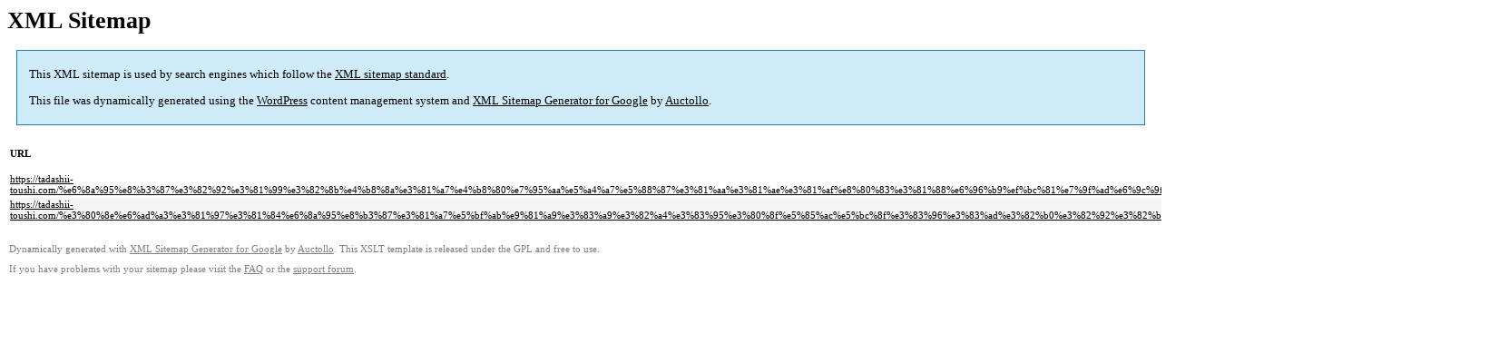

--- FILE ---
content_type: text/html; charset=UTF-8
request_url: https://tadashii-toushi.com/sitemap-pt-post-p1-2020-04.html
body_size: 1116
content:

<title>XML Sitemap</title><style type="text/css">
					body {
						font-family:"Lucida Grande","Lucida Sans Unicode",Tahoma,Verdana;
						font-size:13px;
					}
					
					#intro {
						background-color:#cfebf7;
						border:1px #2580B2 solid;
						padding:5px 13px 5px 13px;
						margin:10px;
					}
					
					#intro p {
						line-height:16.8667px;
					}
					#intro strong {
						font-weight:normal;
					}
					
					td {
						font-size:11px;
					}
					
					th {
						text-align:left;
						padding-right:30px;
						font-size:11px;
					}
					
					tr.high {
						background-color:whitesmoke;
					}
					
					#footer {
						padding:2px;
						margin-top:10px;
						font-size:8pt;
						color:gray;
					}
					
					#footer a {
						color:gray;
					}
					
					a {
						color:black;
					}
				</style><h1>XML Sitemap</h1><div id="intro"><p>
                This XML sitemap is used by search engines which follow the <a rel="external nofollow" href="https://sitemaps.org">XML sitemap standard</a>.
            </p><p>
                This file was dynamically generated using the <a rel="external nofollow" href="https://wordpress.org/">WordPress</a> content management system and <strong><a rel="external nofollow" href="https://auctollo.com/" title="XML Sitemap Generator for Google">XML Sitemap Generator for Google</a></strong> by <a rel="external nofollow" href="https://auctollo.com/">Auctollo</a>.
            </p><p /></div><div id="content"><table><tr style="border-bottom:1px black solid"><th>URL</th><th>Priority</th><th>Change frequency</th><th>Last modified (GMT)</th></tr><tr><td><a href="https://tadashii-toushi.com/%e6%8a%95%e8%b3%87%e3%82%92%e3%81%99%e3%82%8b%e4%b8%8a%e3%81%a7%e4%b8%80%e7%95%aa%e5%a4%a7%e5%88%87%e3%81%aa%e3%81%ae%e3%81%af%e8%80%83%e3%81%88%e6%96%b9%ef%bc%81%e7%9f%ad%e6%9c%9f%e9%96%93%e3%81%a7/">https://tadashii-toushi.com/%e6%8a%95%e8%b3%87%e3%82%92%e3%81%99%e3%82%8b%e4%b8%8a%e3%81%a7%e4%b8%80%e7%95%aa%e5%a4%a7%e5%88%87%e3%81%aa%e3%81%ae%e3%81%af%e8%80%83%e3%81%88%e6%96%b9%ef%bc%81%e7%9f%ad%e6%9c%9f%e9%96%93%e3%81%a7/</a></td><td>20%</td><td>Monthly</td><td>2020-06-06 01:29</td></tr><tr class="high"><td><a href="https://tadashii-toushi.com/%e3%80%8e%e6%ad%a3%e3%81%97%e3%81%84%e6%8a%95%e8%b3%87%e3%81%a7%e5%bf%ab%e9%81%a9%e3%83%a9%e3%82%a4%e3%83%95%e3%80%8f%e5%85%ac%e5%bc%8f%e3%83%96%e3%83%ad%e3%82%b0%e3%82%92%e3%82%b9%e3%82%bf%e3%83%bc/">https://tadashii-toushi.com/%e3%80%8e%e6%ad%a3%e3%81%97%e3%81%84%e6%8a%95%e8%b3%87%e3%81%a7%e5%bf%ab%e9%81%a9%e3%83%a9%e3%82%a4%e3%83%95%e3%80%8f%e5%85%ac%e5%bc%8f%e3%83%96%e3%83%ad%e3%82%b0%e3%82%92%e3%82%b9%e3%82%bf%e3%83%bc/</a></td><td>20%</td><td>Monthly</td><td>2022-02-28 12:56</td></tr></table></div><div id="footer"><p>
						Dynamically generated with <a rel="external nofollow" href="https://auctollo.com/products/google-xml-sitemap-generator/" title="XML Sitemap Generator for Google">XML Sitemap Generator for Google</a> by <a rel="external nofollow" href="https://auctollo.com/">Auctollo</a>. This XSLT template is released under the GPL and free to use.
            		</p><p>
	                    If you have problems with your sitemap please visit the <a rel="external nofollow" href="https://auctollo.com/products/google-xml-sitemap-generator/help/" title="Frequently Asked Questions">FAQ</a> or the <a rel="external nofollow" href="https://wordpress.org/support/plugin/google-sitemap-generator">support forum</a>.
            		</p></div>
